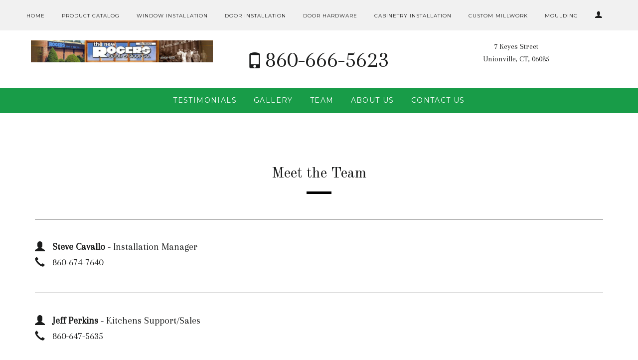

--- FILE ---
content_type: text/css
request_url: https://rogerssashanddoor.com/cdn/shop/t/3/assets/custom.css?v=77708205757541843571503254325
body_size: 616
content:
.wrapper{width:100%;max-width:100%;padding:0}.white-spacer{width:50px;height:5px;display:block;margin:10px auto 20px;background:#fff}.black-spacer{width:50px;height:5px;display:block;margin:10px auto 20px;background:#000}.primary-spacer{background:#189c48;width:100px;height:5px;display:block;margin:10px 0 20px}.divider{width:95%;height:1px;background:#000;display:block;margin:30px auto 40px}p{font-size:20px}.jumbotron{padding-top:250px;padding-bottom:250px;background-position:center;background-size:cover;background-blend-mode:multiply;background-color:#0000004d;color:#fff}.jumbotron h1,.no-jumbo h1{text-align:center}.no-jumbo{margin-top:100px}.cart-link{display:none}.site-header__logo img{margin:0 auto;padding:15px;background:#fff;border-radius:5px;max-width:250px}.site-nav__link--icon{padding-left:15px;padding-right:15px;background:#fff0;border-radius:5px}.page-h2{text-align:center;margin-top:30px;margin-bottom:50px}.page-target p{font-size:20px}h2{text-align:center;font-size:1.5625em}.site-header{background:#f1f1f1;padding:5px 0!important}.site-nav a{font-size:10px!important}.logo{padding-top:20px;padding-bottom:20px;background:#fff}.main-nav{text-align:center}header.secondary-header{background:#189c48;color:#fff}.secondary-header ul{margin:0;text-align:center}.secondary-menu .site-nav__link{color:#fff}.mobile-menu{position:relative;top:-1px}.newsletter h2{color:#fff;font-size:2em}.brands.row{padding-top:30px;padding-bottom:60px}.main-content{padding-top:0!important}@media (max-width: 992px){.secondary-menu{display:none}}.site-nav--mobile .site-nav__link{display:none}@media (min-width: 1200px){.container{width:95%;max-width:1400px}}@media (min-width: 1200px){.page-target .container{width:1170px}}@media (min-width: 1500px){.container,.page-target .container{width:1400px}}.logo .phone{font-size:48px}.logo .phone span{font-size:32px;position:relative;top:3px;left:-5px}@media screen and (min-width: 769px){.hero--first{margin-top:100px}}.hero__text-content{max-width:600px}.hero__subtitle,.hero__title{background:#ffffffb3;margin:0;padding-top:20px;padding-bottom:15px}.hero__title{font-weight:700}.hero__slide .hero__subtitle{margin:0}p.hero__subtitle{text-transform:initial!important}.home-content{padding:75px 0}.department{position:relative}.department-overlay{color:#fff;position:absolute;top:0;right:0;bottom:0;left:0;background:#00000080;opacity:0;transition:.3s}.departments .col-sm-6,.departments .col-sm-3{padding:0}.department-overlay h3,.department-overlay a{text-align:center}.department-overlay h3{margin-top:100px}@media screen and (max-width: 1000px){.department-overlay h3{margin-top:95px}}@media screen and (max-width: 768px){.department-overlay h3{margin-top:85px}}.home-logo{display:block;margin:0 auto 25px}.department-btn{color:#fff;border:2px solid #FFF;padding:5px 10px;margin:0 auto;display:block;max-width:200px;transition:.3s}.department-btn:hover{background:#fff;transition:.3s;text-decoration:none}.department-overlay:hover{opacity:1;transition:.3s}.newsletter{background-image:url(/cdn/shop/t/3/assets/Untitled_design_21.jpg?1792619142565363589);background-position:center;background-size:cover;background-blend-mode:multiply;background-color:#0000004d;padding-top:200px;padding-bottom:200px;background-attachment:fixed}#testimonial-h2{margin-top:75px}.testimonials{padding-top:60px;padding-bottom:20px}span.glyphicon.glyphicon-menu-right{color:#fff;font-size:1.25em;letter-spacing:initial}.btn{font-size:initial}.installation-jumbotron{background-image:url(/cdn/shop/t/3/assets/installs-hero.jpg?6139031176949851897)}.window-jumbotron{background-image:url(/cdn/shop/t/3/assets/Peter_Korecki_House_06.jpg?4098997371653564358)}.brands img{height:200px;display:block;margin:0 auto}.door-jumbotron{background-image:url(/cdn/shop/t/3/assets/JOHANNA-_Carl_s_door.jpg?14973407870262176704)}.exterior-brands img,.interior-brands img{height:200px;display:block;margin:0 auto}.cabinetry-jumbotron{background-image:url(/cdn/shop/t/3/assets/kitchen-1416383_1920.jpg?4085566890047974485)}.millwork-jumbotron{background-image:url(/cdn/shop/t/3/assets/millwork-department.jpg?3420636880019210327)}.gallery-jumbotron{background-image:url(/cdn/shop/t/3/assets/gallery-slider.png?14380925349699917881)}.door-hardware-jumbotron{background-image:url(/cdn/shop/t/3/assets/door-hardware.jpg?6976531250811644954)}.about-jumbotron{background-image:url(/cdn/shop/files/about.png?1379721788898359468)}.testimonials p{font-size:20px}.testimonials-jumbotron{background-image:url(/cdn/shop/t/3/assets/handshake.jpg?17236397847300859447)}.contact-jumbotron{background-image:url(/cdn/shop/t/3/assets/write-593333_1920.jpg?3453189485398164297)}#main-contact input,#main-contact textarea{width:95%}#main-contact label{font-size:48px}#main-contact input[type=submit]{background:#189c48;padding-top:20px;padding-bottom:20px;color:#fff;transition:.3s;font-size:32px}#main-contact input[type=submit]:hover{transition:.3s;border-radius:20px}.team .row{margin-top:20px;margin-bottom:20px}.team{max-width:1200px}.team .glyphicon{position:relative;right:15px;top:3px}
/*# sourceMappingURL=/cdn/shop/t/3/assets/custom.css.map?v=77708205757541843571503254325 */
